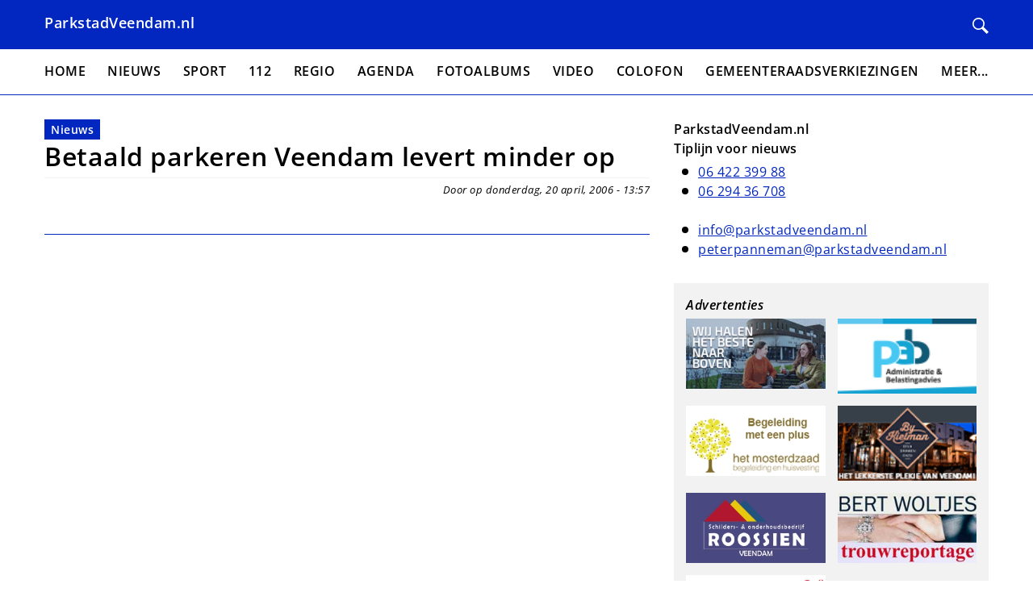

--- FILE ---
content_type: text/html; charset=UTF-8
request_url: https://parkstadveendam.nl/node/1087
body_size: 21926
content:
<!DOCTYPE html>
<html lang="nl" dir="ltr">
  <head>
    <meta charset="utf-8" />
<meta name="robots" content="noimageindex" />
<meta name="Generator" content="Drupal 10 (https://www.drupal.org)" />
<meta name="MobileOptimized" content="width" />
<meta name="HandheldFriendly" content="true" />
<meta name="viewport" content="width=device-width, initial-scale=1.0" />
<link rel="icon" href="/sites/default/files/favicon.ico" type="image/vnd.microsoft.icon" />
<link rel="canonical" href="https://parkstadveendam.nl/node/1087" />
<link rel="shortlink" href="https://parkstadveendam.nl/node/1087" />

    <title>Betaald parkeren Veendam levert minder op | Parkstad Veendam</title>
    <link rel="stylesheet" media="all" href="/sites/default/files/css/css_XzV4EoDmyGRZZ937FecLQDLUwX3cNgiFiC1mHfb89pU.css?delta=0&amp;language=nl&amp;theme=parkstadveendam&amp;include=eJw9yEsOgCAMBcALETjTwzZ-KNDwxMTb64rdZBwD-4AfTDKmw6KvibP5zHbyUAl_F96QR7UJatqtZ1jgWd0UwrQUs_WtxIuBL2-tKYP6AXKWKM0" />
<link rel="stylesheet" media="all" href="/sites/default/files/css/css_h85OoxyChGd8ulRK-L0iWm5XW6assukQBp5YC_6Cxtw.css?delta=1&amp;language=nl&amp;theme=parkstadveendam&amp;include=eJw9yEsOgCAMBcALETjTwzZ-KNDwxMTb64rdZBwD-4AfTDKmw6KvibP5zHbyUAl_F96QR7UJatqtZ1jgWd0UwrQUs_WtxIuBL2-tKYP6AXKWKM0" />

    
  </head>
  <body>
        <a href="#main-content" class="visually-hidden focusable">
      Overslaan en naar de inhoud gaan
    </a>
    
      <div class="dialog-off-canvas-main-canvas" data-off-canvas-main-canvas>
    
<header class="header">
  <div class="container">
    <div class="header__content">
      <div class="header__left">
                  <a href="/" class="header__branding">
            ParkstadVeendam.nl
          </a>
              </div>

      <div class="header__right">
        <a class="header__search" href="/search/node" title="Zoeken">
          <svg xmlns="http://www.w3.org/2000/svg" width="24" height="24" viewBox="0 0 24 24"><path d="M21.172 24l-7.387-7.387c-1.388.874-3.024 1.387-4.785 1.387-4.971 0-9-4.029-9-9s4.029-9 9-9 9 4.029 9 9c0 1.761-.514 3.398-1.387 4.785l7.387 7.387-2.828 2.828zm-12.172-8c3.859 0 7-3.14 7-7s-3.141-7-7-7-7 3.14-7 7 3.141 7 7 7z"/></svg>        </a>

        
        <button class="hamburger hamburger--squeeze js-toggle" data-target="overlay--sidebar" data-open-class="overlay--open" data-body-class="body--fixed" type="button">
            <span class="hamburger-box">
              <span class="hamburger-inner"></span>
            </span>
        </button>
      </div>
    </div>
  </div>
</header>

<div>
  <div class="container container--no-padding">
      <div id="block-header-image">
  
    
  </div>


  </div>
</div>

<div class="main-nav">
  <div class="container">
      <nav role="navigation" aria-labelledby="block-menu-main-menu" id="block-menu-main">
            
  <h2 class="visually-hidden" id="block-menu-main-menu">Hoofdnavigatie</h2>
  

        
                    <ul class="main-nav__items" role="menu" data-prefix="main-nav">
                    <li class="main-nav__item" role="presentation">
                                <a href="/" class="main-nav__link" role="menuitem" data-drupal-link-system-path="&lt;front&gt;">Home</a>

              </li>
                <li class="main-nav__item" role="presentation">
                                <a href="/Nieuws" class="main-nav__link" role="menuitem" data-drupal-link-system-path="taxonomy/term/3">Nieuws</a>

              </li>
                <li class="main-nav__item" role="presentation">
                                <a href="/Sport" class="main-nav__link" role="menuitem" data-drupal-link-system-path="taxonomy/term/4">Sport</a>

              </li>
                <li class="main-nav__item" role="presentation">
                                <a href="/112" class="main-nav__link" role="menuitem" data-drupal-link-system-path="taxonomy/term/5">112</a>

              </li>
                <li class="main-nav__item" role="presentation">
                                <a href="/Regio" class="main-nav__link" role="menuitem" data-drupal-link-system-path="taxonomy/term/6">Regio</a>

              </li>
                <li class="main-nav__item" role="presentation">
                                <a href="/Agenda" class="main-nav__link" role="menuitem" data-drupal-link-system-path="node/33077">Agenda</a>

              </li>
                <li class="main-nav__item" role="presentation">
                                <a href="/Fotoalbum" class="main-nav__link" role="menuitem" data-drupal-link-system-path="taxonomy/term/26">Fotoalbums</a>

              </li>
                <li class="main-nav__item" role="presentation">
                                <a href="/Video" class="main-nav__link" role="menuitem" data-drupal-link-system-path="taxonomy/term/37">Video</a>

              </li>
                <li class="main-nav__item" role="presentation">
                                <a href="/Colofon" class="main-nav__link" role="menuitem" data-drupal-link-system-path="node/33078">Colofon</a>

              </li>
                <li class="main-nav__item" role="presentation">
                                <a href="/Gemeenteraadsverkiezingen" class="main-nav__link" role="menuitem" data-drupal-link-system-path="taxonomy/term/52">Gemeenteraadsverkiezingen</a>

              </li>
                <li class="main-nav__item" role="presentation">
                                                  <span aria-haspopup="true" aria-expanded="false" class="main-nav__link" role="menuitem">Meer...</span>

                                <ul class="main-nav main-nav--sub" role="menu">
                    <li class="main-nav__item" role="presentation">
                                <a href="/Summerfun" class="main-nav__link" role="menuitem" data-drupal-link-system-path="taxonomy/term/12">Summerfun</a>

              </li>
                <li class="main-nav__item" role="presentation">
                                <a href="/Vrijwilligers" class="main-nav__link" role="menuitem" data-drupal-link-system-path="taxonomy/term/7">Vrijwilligers</a>

              </li>
                <li class="main-nav__item" role="presentation">
                                <a href="/Bogdike" class="main-nav__link" role="menuitem" data-drupal-link-system-path="taxonomy/term/14">Bogdike</a>

              </li>
                <li class="main-nav__item" role="presentation">
                                <a href="/Brandweer%20Veendam" class="main-nav__link" role="menuitem" data-drupal-link-system-path="taxonomy/term/10">Brandweer Veendam</a>

              </li>
                <li class="main-nav__item" role="presentation">
                                <a href="/Sinterklaas" class="main-nav__link" role="menuitem" data-drupal-link-system-path="taxonomy/term/43">Sinterklaas</a>

              </li>
                <li class="main-nav__item" role="presentation">
                                <a href="/Oud%20Veendam" class="main-nav__link" role="menuitem" data-drupal-link-system-path="taxonomy/term/8">Oud Veendam</a>

              </li>
                <li class="main-nav__item" role="presentation">
                                <a href="/Natuur" class="main-nav__link" role="menuitem" data-drupal-link-system-path="taxonomy/term/23">Natuur</a>

              </li>
                <li class="main-nav__item" role="presentation">
                                <a href="/advertorial" class="main-nav__link" role="menuitem" data-drupal-link-system-path="taxonomy/term/50">Advertorial</a>

              </li>
        </ul>
  
              </li>
        </ul>
  


  </nav>


  </div>
</div>

<div id="overlay--sidebar" class="overlay js-toggle is-active" data-toggle-self-only="true" data-target="overlay--sidebar" data-open-class="overlay--open" data-body-class="body--fixed">
  <div class="overlay__inner">
    <div class="overlay__content">
        <nav role="navigation" aria-labelledby="block-sidebar-menu-main-menu" id="block-sidebar-menu-main">
            
  <h2 class="visually-hidden" id="block-sidebar-menu-main-menu">Hoofdnavigatie</h2>
  

        
                    <ul class="sidebar-nav__items" role="menu" data-prefix="sidebar-nav">
                    <li class="sidebar-nav__item" role="presentation">
                                <a href="/" class="sidebar-nav__link" role="menuitem" data-drupal-link-system-path="&lt;front&gt;">Home</a>

              </li>
                <li class="sidebar-nav__item" role="presentation">
                                <a href="/Nieuws" class="sidebar-nav__link" role="menuitem" data-drupal-link-system-path="taxonomy/term/3">Nieuws</a>

              </li>
                <li class="sidebar-nav__item" role="presentation">
                                <a href="/Sport" class="sidebar-nav__link" role="menuitem" data-drupal-link-system-path="taxonomy/term/4">Sport</a>

              </li>
                <li class="sidebar-nav__item" role="presentation">
                                <a href="/112" class="sidebar-nav__link" role="menuitem" data-drupal-link-system-path="taxonomy/term/5">112</a>

              </li>
                <li class="sidebar-nav__item" role="presentation">
                                <a href="/Regio" class="sidebar-nav__link" role="menuitem" data-drupal-link-system-path="taxonomy/term/6">Regio</a>

              </li>
                <li class="sidebar-nav__item" role="presentation">
                                <a href="/Agenda" class="sidebar-nav__link" role="menuitem" data-drupal-link-system-path="node/33077">Agenda</a>

              </li>
                <li class="sidebar-nav__item" role="presentation">
                                <a href="/Fotoalbum" class="sidebar-nav__link" role="menuitem" data-drupal-link-system-path="taxonomy/term/26">Fotoalbums</a>

              </li>
                <li class="sidebar-nav__item" role="presentation">
                                <a href="/Video" class="sidebar-nav__link" role="menuitem" data-drupal-link-system-path="taxonomy/term/37">Video</a>

              </li>
                <li class="sidebar-nav__item" role="presentation">
                                <a href="/Colofon" class="sidebar-nav__link" role="menuitem" data-drupal-link-system-path="node/33078">Colofon</a>

              </li>
                <li class="sidebar-nav__item" role="presentation">
                                <a href="/Gemeenteraadsverkiezingen" class="sidebar-nav__link" role="menuitem" data-drupal-link-system-path="taxonomy/term/52">Gemeenteraadsverkiezingen</a>

              </li>
                <li class="sidebar-nav__item" role="presentation">
                                                  <span aria-haspopup="true" aria-expanded="false" class="sidebar-nav__link" role="menuitem">Meer...</span>

                                <ul class="sidebar-nav sidebar-nav--sub" role="menu">
                    <li class="sidebar-nav__item" role="presentation">
                                <a href="/Summerfun" class="sidebar-nav__link" role="menuitem" data-drupal-link-system-path="taxonomy/term/12">Summerfun</a>

              </li>
                <li class="sidebar-nav__item" role="presentation">
                                <a href="/Vrijwilligers" class="sidebar-nav__link" role="menuitem" data-drupal-link-system-path="taxonomy/term/7">Vrijwilligers</a>

              </li>
                <li class="sidebar-nav__item" role="presentation">
                                <a href="/Bogdike" class="sidebar-nav__link" role="menuitem" data-drupal-link-system-path="taxonomy/term/14">Bogdike</a>

              </li>
                <li class="sidebar-nav__item" role="presentation">
                                <a href="/Brandweer%20Veendam" class="sidebar-nav__link" role="menuitem" data-drupal-link-system-path="taxonomy/term/10">Brandweer Veendam</a>

              </li>
                <li class="sidebar-nav__item" role="presentation">
                                <a href="/Sinterklaas" class="sidebar-nav__link" role="menuitem" data-drupal-link-system-path="taxonomy/term/43">Sinterklaas</a>

              </li>
                <li class="sidebar-nav__item" role="presentation">
                                <a href="/Oud%20Veendam" class="sidebar-nav__link" role="menuitem" data-drupal-link-system-path="taxonomy/term/8">Oud Veendam</a>

              </li>
                <li class="sidebar-nav__item" role="presentation">
                                <a href="/Natuur" class="sidebar-nav__link" role="menuitem" data-drupal-link-system-path="taxonomy/term/23">Natuur</a>

              </li>
                <li class="sidebar-nav__item" role="presentation">
                                <a href="/advertorial" class="sidebar-nav__link" role="menuitem" data-drupal-link-system-path="taxonomy/term/50">Advertorial</a>

              </li>
        </ul>
  
              </li>
        </ul>
  


  </nav>


    </div>
  </div>
</div>

<main class="main">
  <div class="container">
    <div class="layout">
      <div class="layout__main">
        <div class="main__breadcrumbs">
          
        </div>
        
        
        <div class="main__content">
            <div data-drupal-messages-fallback class="hidden"></div>
<article class="teaser-wrapper">
  
  
  <div class="teaser">
    <div class="teaser__tags">
      
      <a href="/Nieuws" hreflang="nl">Nieuws</a>  
    </div>

    <h1 class="teaser__title">
      <a href="/node/1087">
<span>Betaald parkeren Veendam levert minder op</span>
</a>
    </h1>
    <div class="teaser__meta">
      Door  op donderdag, 20 april, 2006 - 13:57
    </div>
    

            
    <div class="teaser__image">
                              </div>
  </div>
</article>


        </div>
      </div>

              <aside class="layout__sidebar-right">
            <div id="block-sidebar-blocks">
  
    
      
<div class="rows">
      <div class="rows__item">  <div class="paragraph paragraph--type--text paragraph--view-mode--default">
          
            <div><h3><strong>ParkstadVeendam.nl</strong><br><strong>Tiplijn voor nieuws</strong></h3><ul><li><a href="tel:0642239988">06 422 399 88</a>&nbsp;</li><li><a href="tel:0629436708">06 294 36 708</a><br>&nbsp;</li><li><a href="mailto:info@parkstadveendam.nl">info@parkstadveendam.nl</a></li><li><a href="mailto:peterpanneman@parkstadveendam.nl">peterpanneman@parkstadveendam.nl</a></li></ul></div>
      
      </div>
</div>
  </div>

  </div>



          <div class="layout__ads">
            <div class="ad-list ad-list--large">
              <h3 class="ad-list__title">Advertenties</h3>
              <div class="ad-list__items">
                                  <div class="ad-list__item">
                    <div id="block-simpleads-teaser-list" class="block-simpleads">
  
    
      <div class="simpleads" data-group="1" data-ref-node="0" data-ref-simpleads="0" data-rotation-type="loop" data-random-limit="3" data-impressions="true" data-rotation-options="{&quot;draggable&quot;:false,&quot;arrows&quot;:false,&quot;dots&quot;:false,&quot;fade&quot;:false,&quot;autoplay&quot;:true,&quot;autoplaySpeed&quot;:12000,&quot;pauseOnFocus&quot;:false,&quot;pauseOnHover&quot;:true,&quot;speed&quot;:0,&quot;infinite&quot;:true}"></div>

  </div>

                  </div>
                                  <div class="ad-list__item">
                    <div id="block-simpleads-teaser-list--2" class="block-simpleads">
  
    
      <div class="simpleads" data-group="2" data-ref-node="0" data-ref-simpleads="0" data-rotation-type="loop" data-random-limit="3" data-impressions="true" data-rotation-options="{&quot;draggable&quot;:false,&quot;arrows&quot;:false,&quot;dots&quot;:false,&quot;fade&quot;:false,&quot;autoplay&quot;:true,&quot;autoplaySpeed&quot;:12000,&quot;pauseOnFocus&quot;:false,&quot;pauseOnHover&quot;:true,&quot;speed&quot;:0,&quot;infinite&quot;:true}"></div>

  </div>

                  </div>
                                  <div class="ad-list__item">
                    <div id="block-simpleads-teaser-list--3" class="block-simpleads">
  
    
      <div class="simpleads" data-group="3" data-ref-node="0" data-ref-simpleads="0" data-rotation-type="loop" data-random-limit="3" data-impressions="true" data-rotation-options="{&quot;draggable&quot;:false,&quot;arrows&quot;:false,&quot;dots&quot;:false,&quot;fade&quot;:false,&quot;autoplay&quot;:true,&quot;autoplaySpeed&quot;:12000,&quot;pauseOnFocus&quot;:false,&quot;pauseOnHover&quot;:true,&quot;speed&quot;:0,&quot;infinite&quot;:true}"></div>

  </div>

                  </div>
                                  <div class="ad-list__item">
                    <div id="block-simpleads-teaser-list--4" class="block-simpleads">
  
    
      <div class="simpleads" data-group="4" data-ref-node="0" data-ref-simpleads="0" data-rotation-type="loop" data-random-limit="3" data-impressions="true" data-rotation-options="{&quot;draggable&quot;:false,&quot;arrows&quot;:false,&quot;dots&quot;:false,&quot;fade&quot;:false,&quot;autoplay&quot;:true,&quot;autoplaySpeed&quot;:12000,&quot;pauseOnFocus&quot;:false,&quot;pauseOnHover&quot;:true,&quot;speed&quot;:0,&quot;infinite&quot;:true}"></div>

  </div>

                  </div>
                                  <div class="ad-list__item">
                    <div id="block-simpleads-teaser-list--5" class="block-simpleads">
  
    
      <div class="simpleads" data-group="6" data-ref-node="0" data-ref-simpleads="0" data-rotation-type="loop" data-random-limit="3" data-impressions="true" data-rotation-options="{&quot;draggable&quot;:false,&quot;arrows&quot;:false,&quot;dots&quot;:false,&quot;fade&quot;:false,&quot;autoplay&quot;:true,&quot;autoplaySpeed&quot;:12000,&quot;pauseOnFocus&quot;:false,&quot;pauseOnHover&quot;:true,&quot;speed&quot;:0,&quot;infinite&quot;:true}"></div>

  </div>

                  </div>
                                  <div class="ad-list__item">
                    <div id="block-simpleads-teaser-list--6" class="block-simpleads">
  
    
      <div class="simpleads" data-group="7" data-ref-node="0" data-ref-simpleads="0" data-rotation-type="loop" data-random-limit="3" data-impressions="true" data-rotation-options="{&quot;draggable&quot;:false,&quot;arrows&quot;:false,&quot;dots&quot;:false,&quot;fade&quot;:false,&quot;autoplay&quot;:true,&quot;autoplaySpeed&quot;:12000,&quot;pauseOnFocus&quot;:false,&quot;pauseOnHover&quot;:true,&quot;speed&quot;:0,&quot;infinite&quot;:true}"></div>

  </div>

                  </div>
                                  <div class="ad-list__item">
                    <div id="block-simpleads-teaser-list--7" class="block-simpleads">
  
    
      <div class="simpleads" data-group="8" data-ref-node="0" data-ref-simpleads="0" data-rotation-type="loop" data-random-limit="3" data-impressions="true" data-rotation-options="{&quot;draggable&quot;:false,&quot;arrows&quot;:false,&quot;dots&quot;:false,&quot;fade&quot;:false,&quot;autoplay&quot;:true,&quot;autoplaySpeed&quot;:12000,&quot;pauseOnFocus&quot;:false,&quot;pauseOnHover&quot;:true,&quot;speed&quot;:0,&quot;infinite&quot;:true}"></div>

  </div>

                  </div>
                                  <div class="ad-list__item">
                    <div id="block-simpleads-teaser-list--8" class="block-simpleads">
  
    
      <div class="simpleads" data-group="9" data-ref-node="0" data-ref-simpleads="0" data-rotation-type="loop" data-random-limit="3" data-impressions="true" data-rotation-options="{&quot;draggable&quot;:false,&quot;arrows&quot;:false,&quot;dots&quot;:false,&quot;fade&quot;:false,&quot;autoplay&quot;:true,&quot;autoplaySpeed&quot;:12000,&quot;pauseOnFocus&quot;:false,&quot;pauseOnHover&quot;:true,&quot;speed&quot;:0,&quot;infinite&quot;:true}"></div>

  </div>

                  </div>
                              </div>
            </div>
          </div>
        </aside>
          </div>
  </div>
</main>

<footer class="footer">
  <div class="container">
    
      <div id="block-footer">
  
    
      
            <div><h3>Disclaimer en Copyright 2004 - 2026</h3><p>De website ParkstadVeendam.nl is de officiële website van de stichting Veendammer Internet Persbureau ( VIP ).</p><p>Alle rechten voorbehouden. Niets uit deze website mag op welke wijze dan ook worden vermenigvuldigd, aangepast, openbaar gemaakt en/of doorgegeven zonder voorafgaande schriftelijke toestemming van de stichting Veendammer Internet Persbureau ( VIP ).</p><p>Tevens is stichting Veendammer Internet Persbureau ( VIP ) en de eigenaar van ParkstadVeendam.nl niet verantwoordelijk voor eventuele fouten in teksten of foto`s die geplaatst zijn op deze website. (VIP).</p></div>
      
  </div>


  </div>
</footer>

  </div>

    
    <script type="application/json" data-drupal-selector="drupal-settings-json">{"path":{"baseUrl":"\/","pathPrefix":"","currentPath":"node\/1087","currentPathIsAdmin":false,"isFront":false,"currentLanguage":"nl"},"pluralDelimiter":"\u0003","suppressDeprecationErrors":true,"copyprevention":{"body":[],"images":{"contextmenu":"contextmenu","transparentgif":"transparentgif"},"images_min_dimension":150,"transparentgif":"https:\/\/parkstadveendam.nl\/modules\/contrib\/copyprevention\/transparent.gif"},"simpleads":{"current_node_id":"1087"},"user":{"uid":0,"permissionsHash":"7690e5ce4975b71d3f0155ccb877c7c9d045fd93d7bb6e14bafb98de534c3711"}}</script>
<script src="/sites/default/files/js/js_fDgnVA7x861rYVDTcrfSjmqmVwkbSABi3AnADSUEghI.js?scope=footer&amp;delta=0&amp;language=nl&amp;theme=parkstadveendam&amp;include=eJxVx1EKwCAIANALRZ3JqUTLVFKC3X5_g_29h-aPbz6sOUwb_loc9owEOsxKsFpa78IlxnJhoGif6iWGs97xAk58IHQ"></script>
<script src="https://cdn.jsdelivr.net/npm/js-cookie@3.0.5/dist/js.cookie.min.js"></script>
<script src="/sites/default/files/js/js_QI9Q4xpiHrzMQHA0I7Ecu2Y5EOZEqhA3KdV8oVGzlfU.js?scope=footer&amp;delta=2&amp;language=nl&amp;theme=parkstadveendam&amp;include=eJxVx1EKwCAIANALRZ3JqUTLVFKC3X5_g_29h-aPbz6sOUwb_loc9owEOsxKsFpa78IlxnJhoGif6iWGs97xAk58IHQ"></script>

  </body>
</html>


--- FILE ---
content_type: text/plain; charset=UTF-8
request_url: https://parkstadveendam.nl/session/token
body_size: -421
content:
ZnmEVfPxx2M1F5kgees0eCHbXvTd4zTT-EL1pPxG1Ps

--- FILE ---
content_type: text/plain; charset=UTF-8
request_url: https://parkstadveendam.nl/session/token
body_size: -421
content:
JCrrCtyacj_2dGHae1C8ORDqndfI8dkydErV0C7ONEs

--- FILE ---
content_type: text/plain; charset=UTF-8
request_url: https://parkstadveendam.nl/session/token
body_size: -421
content:
PJ0G5YvhNwbGNOa3ePgcAjlvpKzUatJ8y2mcPnSrmh4

--- FILE ---
content_type: text/plain; charset=UTF-8
request_url: https://parkstadveendam.nl/session/token
body_size: -421
content:
J90dDzQi5oAY8UfvN5yTXk2qp1qTFkobUP2qtJiYKDw

--- FILE ---
content_type: text/plain; charset=UTF-8
request_url: https://parkstadveendam.nl/session/token
body_size: -421
content:
Ah-C752ZD2A-PV_DwqhepZ-AzhMNA9R3JfKmLeKN6cs

--- FILE ---
content_type: text/plain; charset=UTF-8
request_url: https://parkstadveendam.nl/session/token
body_size: -325
content:
tKrn091fDnP-quD5443Yr1uzAnggwPEeDYJ1aiejNU0

--- FILE ---
content_type: text/plain; charset=UTF-8
request_url: https://parkstadveendam.nl/session/token
body_size: -421
content:
i-z5ByEEbiVvDmAZfnrvoKaHTG399B1UFckrfPByVKo

--- FILE ---
content_type: text/plain; charset=UTF-8
request_url: https://parkstadveendam.nl/session/token
body_size: -421
content:
a7j8ThW-TrGecViG_fjksD8mdfFAGE7Yyr0Y4bmfvLA